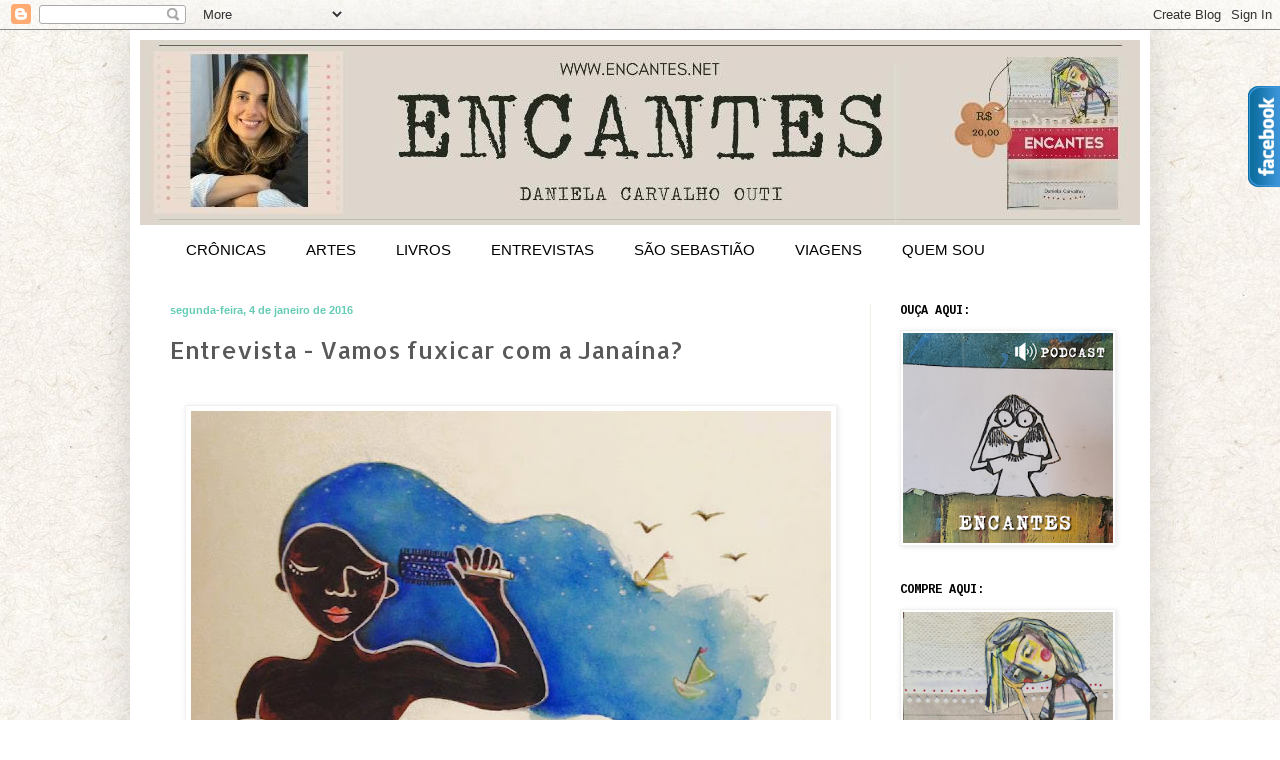

--- FILE ---
content_type: text/html; charset=UTF-8
request_url: https://www.encantes.net/2016/01/entrevista-vamos-fuxicar-com-janaina.html
body_size: 18935
content:
<!DOCTYPE html>
<html class='v2' dir='ltr' lang='pt-BR'>
<head>
<link href='https://www.blogger.com/static/v1/widgets/335934321-css_bundle_v2.css' rel='stylesheet' type='text/css'/>
<meta content='width=1100' name='viewport'/>
<meta content='text/html; charset=UTF-8' http-equiv='Content-Type'/>
<meta content='blogger' name='generator'/>
<link href='https://www.encantes.net/favicon.ico' rel='icon' type='image/x-icon'/>
<link href='https://www.encantes.net/2016/01/entrevista-vamos-fuxicar-com-janaina.html' rel='canonical'/>
<link rel="alternate" type="application/atom+xml" title="Encantes  - Atom" href="https://www.encantes.net/feeds/posts/default" />
<link rel="alternate" type="application/rss+xml" title="Encantes  - RSS" href="https://www.encantes.net/feeds/posts/default?alt=rss" />
<link rel="service.post" type="application/atom+xml" title="Encantes  - Atom" href="https://www.blogger.com/feeds/8219819289784070358/posts/default" />

<link rel="alternate" type="application/atom+xml" title="Encantes  - Atom" href="https://www.encantes.net/feeds/4576552260307423481/comments/default" />
<!--Can't find substitution for tag [blog.ieCssRetrofitLinks]-->
<link href='https://blogger.googleusercontent.com/img/b/R29vZ2xl/AVvXsEikbF-Iuth2ciHDX8Rd5Qkj6xwTjtqajjrnXWNIquGRxqi9x1H5GKf2mmGkY5g_HCJ0S6roCJ1Umn6TIQSc8eya5HJbIIGddWis-FQaCvXdzmj3K6CWxP4z3TfgZ46LWpFOXHSAwM-5rUI/s640/fuxico+1.jpg' rel='image_src'/>
<meta content='O livro "O Fuxico de Janaína" recria as lendas africanas e, através de uma linguagem lúdica, faz refletir sobre a vida.' name='description'/>
<meta content='https://www.encantes.net/2016/01/entrevista-vamos-fuxicar-com-janaina.html' property='og:url'/>
<meta content='Entrevista - Vamos fuxicar com a Janaína? ' property='og:title'/>
<meta content='O livro &quot;O Fuxico de Janaína&quot; recria as lendas africanas e, através de uma linguagem lúdica, faz refletir sobre a vida.' property='og:description'/>
<meta content='https://blogger.googleusercontent.com/img/b/R29vZ2xl/AVvXsEikbF-Iuth2ciHDX8Rd5Qkj6xwTjtqajjrnXWNIquGRxqi9x1H5GKf2mmGkY5g_HCJ0S6roCJ1Umn6TIQSc8eya5HJbIIGddWis-FQaCvXdzmj3K6CWxP4z3TfgZ46LWpFOXHSAwM-5rUI/w1200-h630-p-k-no-nu/fuxico+1.jpg' property='og:image'/>
<title>Encantes : Entrevista - Vamos fuxicar com a Janaína? </title>
<style type='text/css'>@font-face{font-family:'Allerta';font-style:normal;font-weight:400;font-display:swap;src:url(//fonts.gstatic.com/s/allerta/v19/TwMO-IAHRlkbx940YnYXSCiN9uc.woff2)format('woff2');unicode-range:U+0000-00FF,U+0131,U+0152-0153,U+02BB-02BC,U+02C6,U+02DA,U+02DC,U+0304,U+0308,U+0329,U+2000-206F,U+20AC,U+2122,U+2191,U+2193,U+2212,U+2215,U+FEFF,U+FFFD;}@font-face{font-family:'Consolas';font-style:normal;font-weight:400;font-display:swap;src:url(//fonts.gstatic.com/l/font?kit=X7nm4bA-A_-9jbjWaza9xMnLGADx&skey=3d1eb1871fcc58a1&v=v20)format('woff2');unicode-range:U+0000-00FF,U+0131,U+0152-0153,U+02BB-02BC,U+02C6,U+02DA,U+02DC,U+0304,U+0308,U+0329,U+2000-206F,U+20AC,U+2122,U+2191,U+2193,U+2212,U+2215,U+FEFF,U+FFFD;}@font-face{font-family:'Cousine';font-style:normal;font-weight:700;font-display:swap;src:url(//fonts.gstatic.com/s/cousine/v29/d6lNkaiiRdih4SpP9Z8K2TTM0vJmjmVJOA.woff2)format('woff2');unicode-range:U+0460-052F,U+1C80-1C8A,U+20B4,U+2DE0-2DFF,U+A640-A69F,U+FE2E-FE2F;}@font-face{font-family:'Cousine';font-style:normal;font-weight:700;font-display:swap;src:url(//fonts.gstatic.com/s/cousine/v29/d6lNkaiiRdih4SpP9Z8K2T3M0vJmjmVJOA.woff2)format('woff2');unicode-range:U+0301,U+0400-045F,U+0490-0491,U+04B0-04B1,U+2116;}@font-face{font-family:'Cousine';font-style:normal;font-weight:700;font-display:swap;src:url(//fonts.gstatic.com/s/cousine/v29/d6lNkaiiRdih4SpP9Z8K2TXM0vJmjmVJOA.woff2)format('woff2');unicode-range:U+1F00-1FFF;}@font-face{font-family:'Cousine';font-style:normal;font-weight:700;font-display:swap;src:url(//fonts.gstatic.com/s/cousine/v29/d6lNkaiiRdih4SpP9Z8K2TrM0vJmjmVJOA.woff2)format('woff2');unicode-range:U+0370-0377,U+037A-037F,U+0384-038A,U+038C,U+038E-03A1,U+03A3-03FF;}@font-face{font-family:'Cousine';font-style:normal;font-weight:700;font-display:swap;src:url(//fonts.gstatic.com/s/cousine/v29/d6lNkaiiRdih4SpP9Z8K2TvM0vJmjmVJOA.woff2)format('woff2');unicode-range:U+0307-0308,U+0590-05FF,U+200C-2010,U+20AA,U+25CC,U+FB1D-FB4F;}@font-face{font-family:'Cousine';font-style:normal;font-weight:700;font-display:swap;src:url(//fonts.gstatic.com/s/cousine/v29/d6lNkaiiRdih4SpP9Z8K2TbM0vJmjmVJOA.woff2)format('woff2');unicode-range:U+0102-0103,U+0110-0111,U+0128-0129,U+0168-0169,U+01A0-01A1,U+01AF-01B0,U+0300-0301,U+0303-0304,U+0308-0309,U+0323,U+0329,U+1EA0-1EF9,U+20AB;}@font-face{font-family:'Cousine';font-style:normal;font-weight:700;font-display:swap;src:url(//fonts.gstatic.com/s/cousine/v29/d6lNkaiiRdih4SpP9Z8K2TfM0vJmjmVJOA.woff2)format('woff2');unicode-range:U+0100-02BA,U+02BD-02C5,U+02C7-02CC,U+02CE-02D7,U+02DD-02FF,U+0304,U+0308,U+0329,U+1D00-1DBF,U+1E00-1E9F,U+1EF2-1EFF,U+2020,U+20A0-20AB,U+20AD-20C0,U+2113,U+2C60-2C7F,U+A720-A7FF;}@font-face{font-family:'Cousine';font-style:normal;font-weight:700;font-display:swap;src:url(//fonts.gstatic.com/s/cousine/v29/d6lNkaiiRdih4SpP9Z8K2TnM0vJmjmU.woff2)format('woff2');unicode-range:U+0000-00FF,U+0131,U+0152-0153,U+02BB-02BC,U+02C6,U+02DA,U+02DC,U+0304,U+0308,U+0329,U+2000-206F,U+20AC,U+2122,U+2191,U+2193,U+2212,U+2215,U+FEFF,U+FFFD;}</style>
<style id='page-skin-1' type='text/css'><!--
/*
-----------------------------------------------
Blogger Template Style
Name:     Simple
Designer: Blogger
URL:      www.blogger.com
----------------------------------------------- */
/* Content
----------------------------------------------- */
body {
font: normal normal 14px Consolas;
color: #595959;
background: #ffffff url(//3.bp.blogspot.com/-261KRLEPLHI/WKTwp7j9-xI/AAAAAAAABqE/KIV_19PS33gLxI-StExVLjtIvNImVtxSwCK4B/s0/1cbb2e612144aa6342060fae8bbdbf6f.jpg) repeat scroll top left;
padding: 0 40px 40px 40px;
}
html body .region-inner {
min-width: 0;
max-width: 100%;
width: auto;
}
h2 {
font-size: 22px;
}
a:link {
text-decoration:none;
color: #66ccb6;
}
a:visited {
text-decoration:none;
color: #939393;
}
a:hover {
text-decoration:underline;
color: #66ccb6;
}
.body-fauxcolumn-outer .fauxcolumn-inner {
background: transparent none repeat scroll top left;
_background-image: none;
}
.body-fauxcolumn-outer .cap-top {
position: absolute;
z-index: 1;
height: 400px;
width: 100%;
}
.body-fauxcolumn-outer .cap-top .cap-left {
width: 100%;
background: transparent none repeat-x scroll top left;
_background-image: none;
}
.content-outer {
-moz-box-shadow: 0 0 40px rgba(0, 0, 0, .15);
-webkit-box-shadow: 0 0 5px rgba(0, 0, 0, .15);
-goog-ms-box-shadow: 0 0 10px #333333;
box-shadow: 0 0 40px rgba(0, 0, 0, .15);
margin-bottom: 1px;
}
.content-inner {
padding: 10px 10px;
}
.content-inner {
background-color: #ffffff;
}
/* Header
----------------------------------------------- */
.header-outer {
background: #ffffff url(https://resources.blogblog.com/blogblog/data/1kt/simple/gradients_light.png) repeat-x scroll 0 -400px;
_background-image: none;
}
.Header h1 {
font: normal normal 48px Georgia, Utopia, 'Palatino Linotype', Palatino, serif;
color: #ffffff;
text-shadow: 1px 2px 3px rgba(0, 0, 0, .2);
}
.Header h1 a {
color: #ffffff;
}
.Header .description {
font-size: 140%;
color: #ffffff;
}
.header-inner .Header .titlewrapper {
padding: 22px 30px;
}
.header-inner .Header .descriptionwrapper {
padding: 0 30px;
}
/* Tabs
----------------------------------------------- */
.tabs-inner .section:first-child {
border-top: 0 solid #eee5dd;
}
.tabs-inner .section:first-child ul {
margin-top: -0;
border-top: 0 solid #eee5dd;
border-left: 0 solid #eee5dd;
border-right: 0 solid #eee5dd;
}
.tabs-inner .widget ul {
background: #fefff5 none repeat-x scroll 0 -800px;
_background-image: none;
border-bottom: 1px solid #eee5dd;
margin-top: 0;
margin-left: -30px;
margin-right: -30px;
}
.tabs-inner .widget li a {
display: inline-block;
padding: .6em 1em;
font: normal normal 16px Allerta;
color: #a2a083;
border-left: 1px solid #ffffff;
border-right: 1px solid #eee5dd;
}
.tabs-inner .widget li:first-child a {
border-left: none;
}
.tabs-inner .widget li.selected a, .tabs-inner .widget li a:hover {
color: #000000;
background-color: #fefff5;
text-decoration: none;
}
/* Columns
----------------------------------------------- */
.main-outer {
border-top: 0 solid #f0efe2;
}
.fauxcolumn-left-outer .fauxcolumn-inner {
border-right: 1px solid #f0efe2;
}
.fauxcolumn-right-outer .fauxcolumn-inner {
border-left: 1px solid #f0efe2;
}
/* Headings
----------------------------------------------- */
div.widget > h2,
div.widget h2.title {
margin: 0 0 1em 0;
font: normal bold 12px Cousine;
color: #000000;
}
/* Widgets
----------------------------------------------- */
.widget .zippy {
color: #a2a2a2;
text-shadow: 2px 2px 1px rgba(0, 0, 0, .1);
}
.widget .popular-posts ul {
list-style: none;
}
/* Posts
----------------------------------------------- */
h2.date-header {
font: normal bold 11px Arial, Tahoma, Helvetica, FreeSans, sans-serif;
}
.date-header span {
background-color: rgba(87, 87, 87, 0);
color: #66ccb6;
padding: inherit;
letter-spacing: inherit;
margin: inherit;
}
.main-inner {
padding-top: 30px;
padding-bottom: 30px;
}
.main-inner .column-center-inner {
padding: 0 15px;
}
.main-inner .column-center-inner .section {
margin: 0 15px;
}
.post {
margin: 0 0 25px 0;
}
h3.post-title, .comments h4 {
font: normal normal 24px Allerta;
margin: .75em 0 0;
}
.post-body {
font-size: 110%;
line-height: 1.4;
position: relative;
}
.post-body img, .post-body .tr-caption-container, .Profile img, .Image img,
.BlogList .item-thumbnail img {
padding: 2px;
background: #ffffff;
border: 1px solid #f1f1f1;
-moz-box-shadow: 1px 1px 5px rgba(0, 0, 0, .1);
-webkit-box-shadow: 1px 1px 5px rgba(0, 0, 0, .1);
box-shadow: 1px 1px 5px rgba(0, 0, 0, .1);
}
.post-body img, .post-body .tr-caption-container {
padding: 5px;
}
.post-body .tr-caption-container {
color: #66ccb6;
}
.post-body .tr-caption-container img {
padding: 0;
background: transparent;
border: none;
-moz-box-shadow: 0 0 0 rgba(0, 0, 0, .1);
-webkit-box-shadow: 0 0 0 rgba(0, 0, 0, .1);
box-shadow: 0 0 0 rgba(0, 0, 0, .1);
}
.post-header {
margin: 0 0 1.5em;
line-height: 1.6;
font-size: 90%;
}
.post-footer {
margin: 20px -2px 0;
padding: 5px 10px;
color: #757c67;
background-color: #eff0e2;
border-bottom: 1px solid #f1f1f1;
line-height: 1.6;
font-size: 90%;
}
#comments .comment-author {
padding-top: 1.5em;
border-top: 1px solid #f0efe2;
background-position: 0 1.5em;
}
#comments .comment-author:first-child {
padding-top: 0;
border-top: none;
}
.avatar-image-container {
margin: .2em 0 0;
}
#comments .avatar-image-container img {
border: 1px solid #f1f1f1;
}
/* Comments
----------------------------------------------- */
.comments .comments-content .icon.blog-author {
background-repeat: no-repeat;
background-image: url([data-uri]);
}
.comments .comments-content .loadmore a {
border-top: 1px solid #a2a2a2;
border-bottom: 1px solid #a2a2a2;
}
.comments .comment-thread.inline-thread {
background-color: #eff0e2;
}
.comments .continue {
border-top: 2px solid #a2a2a2;
}
/* Accents
---------------------------------------------- */
.section-columns td.columns-cell {
border-left: 1px solid #f0efe2;
}
.blog-pager {
background: transparent none no-repeat scroll top center;
}
.blog-pager-older-link, .home-link,
.blog-pager-newer-link {
background-color: #ffffff;
padding: 5px;
}
.footer-outer {
border-top: 0 dashed #bbbbbb;
}
/* Mobile
----------------------------------------------- */
body.mobile  {
background-size: auto;
}
.mobile .body-fauxcolumn-outer {
background: transparent none repeat scroll top left;
}
.mobile .body-fauxcolumn-outer .cap-top {
background-size: 100% auto;
}
.mobile .content-outer {
-webkit-box-shadow: 0 0 3px rgba(0, 0, 0, .15);
box-shadow: 0 0 3px rgba(0, 0, 0, .15);
}
.mobile .tabs-inner .widget ul {
margin-left: 0;
margin-right: 0;
}
.mobile .post {
margin: 0;
}
.mobile .main-inner .column-center-inner .section {
margin: 0;
}
.mobile .date-header span {
padding: 0.1em 10px;
margin: 0 -10px;
}
.mobile h3.post-title {
margin: 0;
}
.mobile .blog-pager {
background: transparent none no-repeat scroll top center;
}
.mobile .footer-outer {
border-top: none;
}
.mobile .main-inner, .mobile .footer-inner {
background-color: #ffffff;
}
.mobile-index-contents {
color: #595959;
}
.mobile-link-button {
background-color: #66ccb6;
}
.mobile-link-button a:link, .mobile-link-button a:visited {
color: #ffffff;
}
.mobile .tabs-inner .section:first-child {
border-top: none;
}
.mobile .tabs-inner .PageList .widget-content {
background-color: #fefff5;
color: #000000;
border-top: 1px solid #eee5dd;
border-bottom: 1px solid #eee5dd;
}
.mobile .tabs-inner .PageList .widget-content .pagelist-arrow {
border-left: 1px solid #eee5dd;
}
/* Dropdown Button */
.dropbtn {
background-color: #ffffff;
color: black;
padding: 16px;
font-size: 15px;
border: none;
cursor: pointer;
}
/* The container <div> - needed to position the dropdown content */
.dropdown {
position: relative;
display: inline-block;
}
/* Dropdown Content (Hidden by Default) */
.dropdown-content {
display: none;
position: absolute;
background-color: #ffffff;
min-width: 160px;
box-shadow: 0px 8px 16px 0px rgba(0,0,0,0.2);
z-index: 1;
}
/* Links inside the dropdown */
.dropdown-content a {
color: black;
padding: 12px 16px;
text-decoration: none;
display: block;
}
/* Change color of dropdown links on hover */
.dropdown-content a:hover {background-color: #f1f1f1}
/* Show the dropdown menu on hover */
.dropdown:hover .dropdown-content {
display: block;
}
/* Change the background color of the dropdown button when the dropdown content is shown */
.dropdown:hover .dropbtn {
background-color: #ffffff;
}
--></style>
<style id='template-skin-1' type='text/css'><!--
body {
min-width: 1020px;
}
.content-outer, .content-fauxcolumn-outer, .region-inner {
min-width: 1020px;
max-width: 1020px;
_width: 1020px;
}
.main-inner .columns {
padding-left: 0;
padding-right: 270px;
}
.main-inner .fauxcolumn-center-outer {
left: 0;
right: 270px;
/* IE6 does not respect left and right together */
_width: expression(this.parentNode.offsetWidth -
parseInt("0") -
parseInt("270px") + 'px');
}
.main-inner .fauxcolumn-left-outer {
width: 0;
}
.main-inner .fauxcolumn-right-outer {
width: 270px;
}
.main-inner .column-left-outer {
width: 0;
right: 100%;
margin-left: -0;
}
.main-inner .column-right-outer {
width: 270px;
margin-right: -270px;
}
#layout {
min-width: 0;
}
#layout .content-outer {
min-width: 0;
width: 800px;
}
#layout .region-inner {
min-width: 0;
width: auto;
}
body#layout div.add_widget {
padding: 8px;
}
body#layout div.add_widget a {
margin-left: 32px;
}
--></style>
<style>
    body {background-image:url(\/\/3.bp.blogspot.com\/-261KRLEPLHI\/WKTwp7j9-xI\/AAAAAAAABqE\/KIV_19PS33gLxI-StExVLjtIvNImVtxSwCK4B\/s0\/1cbb2e612144aa6342060fae8bbdbf6f.jpg);}
    
@media (max-width: 200px) { body {background-image:url(\/\/3.bp.blogspot.com\/-261KRLEPLHI\/WKTwp7j9-xI\/AAAAAAAABqE\/KIV_19PS33gLxI-StExVLjtIvNImVtxSwCK4B\/w200\/1cbb2e612144aa6342060fae8bbdbf6f.jpg);}}
@media (max-width: 400px) and (min-width: 201px) { body {background-image:url(\/\/3.bp.blogspot.com\/-261KRLEPLHI\/WKTwp7j9-xI\/AAAAAAAABqE\/KIV_19PS33gLxI-StExVLjtIvNImVtxSwCK4B\/w400\/1cbb2e612144aa6342060fae8bbdbf6f.jpg);}}
@media (max-width: 800px) and (min-width: 401px) { body {background-image:url(\/\/3.bp.blogspot.com\/-261KRLEPLHI\/WKTwp7j9-xI\/AAAAAAAABqE\/KIV_19PS33gLxI-StExVLjtIvNImVtxSwCK4B\/w800\/1cbb2e612144aa6342060fae8bbdbf6f.jpg);}}
@media (max-width: 1200px) and (min-width: 801px) { body {background-image:url(\/\/3.bp.blogspot.com\/-261KRLEPLHI\/WKTwp7j9-xI\/AAAAAAAABqE\/KIV_19PS33gLxI-StExVLjtIvNImVtxSwCK4B\/w1200\/1cbb2e612144aa6342060fae8bbdbf6f.jpg);}}
/* Last tag covers anything over one higher than the previous max-size cap. */
@media (min-width: 1201px) { body {background-image:url(\/\/3.bp.blogspot.com\/-261KRLEPLHI\/WKTwp7j9-xI\/AAAAAAAABqE\/KIV_19PS33gLxI-StExVLjtIvNImVtxSwCK4B\/w1600\/1cbb2e612144aa6342060fae8bbdbf6f.jpg);}}
  </style>
<link href='https://www.blogger.com/dyn-css/authorization.css?targetBlogID=8219819289784070358&amp;zx=18fb1158-798e-4ff9-887e-52dcd8796e43' media='none' onload='if(media!=&#39;all&#39;)media=&#39;all&#39;' rel='stylesheet'/><noscript><link href='https://www.blogger.com/dyn-css/authorization.css?targetBlogID=8219819289784070358&amp;zx=18fb1158-798e-4ff9-887e-52dcd8796e43' rel='stylesheet'/></noscript>
<meta name='google-adsense-platform-account' content='ca-host-pub-1556223355139109'/>
<meta name='google-adsense-platform-domain' content='blogspot.com'/>

<!-- data-ad-client=ca-pub-2108972507782126 -->

</head>
<body class='loading variant-literate'>
<div class='navbar section' id='navbar' name='Navbar'><div class='widget Navbar' data-version='1' id='Navbar1'><script type="text/javascript">
    function setAttributeOnload(object, attribute, val) {
      if(window.addEventListener) {
        window.addEventListener('load',
          function(){ object[attribute] = val; }, false);
      } else {
        window.attachEvent('onload', function(){ object[attribute] = val; });
      }
    }
  </script>
<div id="navbar-iframe-container"></div>
<script type="text/javascript" src="https://apis.google.com/js/platform.js"></script>
<script type="text/javascript">
      gapi.load("gapi.iframes:gapi.iframes.style.bubble", function() {
        if (gapi.iframes && gapi.iframes.getContext) {
          gapi.iframes.getContext().openChild({
              url: 'https://www.blogger.com/navbar/8219819289784070358?po\x3d4576552260307423481\x26origin\x3dhttps://www.encantes.net',
              where: document.getElementById("navbar-iframe-container"),
              id: "navbar-iframe"
          });
        }
      });
    </script><script type="text/javascript">
(function() {
var script = document.createElement('script');
script.type = 'text/javascript';
script.src = '//pagead2.googlesyndication.com/pagead/js/google_top_exp.js';
var head = document.getElementsByTagName('head')[0];
if (head) {
head.appendChild(script);
}})();
</script>
</div></div>
<div class='body-fauxcolumns'>
<div class='fauxcolumn-outer body-fauxcolumn-outer'>
<div class='cap-top'>
<div class='cap-left'></div>
<div class='cap-right'></div>
</div>
<div class='fauxborder-left'>
<div class='fauxborder-right'></div>
<div class='fauxcolumn-inner'>
</div>
</div>
<div class='cap-bottom'>
<div class='cap-left'></div>
<div class='cap-right'></div>
</div>
</div>
</div>
<div class='content'>
<div class='content-fauxcolumns'>
<div class='fauxcolumn-outer content-fauxcolumn-outer'>
<div class='cap-top'>
<div class='cap-left'></div>
<div class='cap-right'></div>
</div>
<div class='fauxborder-left'>
<div class='fauxborder-right'></div>
<div class='fauxcolumn-inner'>
</div>
</div>
<div class='cap-bottom'>
<div class='cap-left'></div>
<div class='cap-right'></div>
</div>
</div>
</div>
<div class='content-outer'>
<div class='content-cap-top cap-top'>
<div class='cap-left'></div>
<div class='cap-right'></div>
</div>
<div class='fauxborder-left content-fauxborder-left'>
<div class='fauxborder-right content-fauxborder-right'></div>
<div class='content-inner'>
<header>
<div class='header-outer'>
<div class='header-cap-top cap-top'>
<div class='cap-left'></div>
<div class='cap-right'></div>
</div>
<div class='fauxborder-left header-fauxborder-left'>
<div class='fauxborder-right header-fauxborder-right'></div>
<div class='region-inner header-inner'>
<div class='header section' id='header' name='Cabeçalho'><div class='widget Header' data-version='1' id='Header1'>
<div id='header-inner'>
<a href='https://www.encantes.net/' style='display: block'>
<img alt='Encantes ' height='185px; ' id='Header1_headerimg' src='https://blogger.googleusercontent.com/img/a/AVvXsEgJQtzFnDsmh_iqGZpMa5Br1xiQ5Qt4Swp-4I8FNlUG6ziVROgMg035pvdK5E4A2Wf48O8YhOoQhKTaNj1VoKa5g4lL9at0cIEmF-shMdTvx-8OS47bwFs7UNWbtxNIfEZbgGFszetaNHIY_xYkbFG08mpwxDSVDibzTs6fIYgEElIoooj9jgW64Q8h=s1000' style='display: block' width='1000px; '/>
</a>
</div>
</div></div>
</div>
</div>
<div class='header-cap-bottom cap-bottom'>
<div class='cap-left'></div>
<div class='cap-right'></div>
</div>
</div>
</header>
<div class='tabs-outer'>
<div class='tabs-cap-top cap-top'>
<div class='cap-left'></div>
<div class='cap-right'></div>
</div>
<div class='fauxborder-left tabs-fauxborder-left'>
<div class='fauxborder-right tabs-fauxborder-right'></div>
<div class='region-inner tabs-inner'>
<div class='tabs section' id='crosscol' name='Entre colunas'><div class='widget HTML' data-version='1' id='HTML1'>
<div class='widget-content'>
<div class="dropdown">
  
  <button class="dropbtn" onclick="location.href='http://encantes.net/search/label/Cr%C3%B4nica'">CRÔNICAS</button>

</div>

<!-- ARTE -->
<div class="dropdown">
  
  <button class="dropbtn">ARTES </button>
  <div class="dropdown-content">
    <a href="http://encantes.net/search/label/Artes">Artes</a>
    	
  </div>
</div>

<!-- DICAS DE LIVROS -->
<div class="dropdown">
  
  <button class="dropbtn">LIVROS </button>
  <div class="dropdown-content">
    <a href="http://encantes.net/search/label/Livros">Livros</a>
    	
  </div>
</div>

<!-- ENTREVISTAS -->
<div class="dropdown">
  
  <button class="dropbtn">ENTREVISTAS  
</button>
  <div class="dropdown-content">
    
   <a href="http://encantes.net/search/label/Entrevistas">Entrevistas </a>
    
 </div>
</div>


<!-- DICAS -->

<div class="dropdown">
  
  <button class="dropbtn">SÃO SEBASTIÃO</button>
  <div class="dropdown-content">
   <a href="http://encantes.net/search/label/Passear">Onde Passear </a>
   <a href="http://encantes.net/search/label/Onde%20Comer">Onde Comer </a>
   <a href="http://encantes.net/search/label/Onde%20Ficar">Onde Ficar </a> 

 </div>
</div>
  
<!-- VIAGENS -->

<div class="dropdown">
 <button class="dropbtn">VIAGENS</button>
 <div class="dropdown-content">
  <a href="http://encantes.net/search/label/%C3%81frica">África </a>
  <a href="http://encantes.net/search/label/Am%C3%A9ricas">Américas </a>
  <a href="http://encantes.net/search/label/Ant%C3%A1rtida">Antártida </a>
  <a href="http://encantes.net/search/label/%C3%81sia">Ásia </a>
  <a href="http://encantes.net/search/label/Europa">Europa </a>
  <a href="http://encantes.net/search/label/Oce%C3%A2nia">Oceania</a>
    </div>
</div>

<!-- QUEM SOU -->
<div class="dropdown">
  
  <button class="dropbtn">QUEM SOU  
</button>
  <div class="dropdown-content">
    
   <a href="http://encantes.net/search/label/Daniela">Daniela</a>
    
 </div>
</div>
</div>
<div class='clear'></div>
</div></div>
<div class='tabs no-items section' id='crosscol-overflow' name='Cross-Column 2'></div>
</div>
</div>
<div class='tabs-cap-bottom cap-bottom'>
<div class='cap-left'></div>
<div class='cap-right'></div>
</div>
</div>
<div class='main-outer'>
<div class='main-cap-top cap-top'>
<div class='cap-left'></div>
<div class='cap-right'></div>
</div>
<div class='fauxborder-left main-fauxborder-left'>
<div class='fauxborder-right main-fauxborder-right'></div>
<div class='region-inner main-inner'>
<div class='columns fauxcolumns'>
<div class='fauxcolumn-outer fauxcolumn-center-outer'>
<div class='cap-top'>
<div class='cap-left'></div>
<div class='cap-right'></div>
</div>
<div class='fauxborder-left'>
<div class='fauxborder-right'></div>
<div class='fauxcolumn-inner'>
</div>
</div>
<div class='cap-bottom'>
<div class='cap-left'></div>
<div class='cap-right'></div>
</div>
</div>
<div class='fauxcolumn-outer fauxcolumn-left-outer'>
<div class='cap-top'>
<div class='cap-left'></div>
<div class='cap-right'></div>
</div>
<div class='fauxborder-left'>
<div class='fauxborder-right'></div>
<div class='fauxcolumn-inner'>
</div>
</div>
<div class='cap-bottom'>
<div class='cap-left'></div>
<div class='cap-right'></div>
</div>
</div>
<div class='fauxcolumn-outer fauxcolumn-right-outer'>
<div class='cap-top'>
<div class='cap-left'></div>
<div class='cap-right'></div>
</div>
<div class='fauxborder-left'>
<div class='fauxborder-right'></div>
<div class='fauxcolumn-inner'>
</div>
</div>
<div class='cap-bottom'>
<div class='cap-left'></div>
<div class='cap-right'></div>
</div>
</div>
<!-- corrects IE6 width calculation -->
<div class='columns-inner'>
<div class='column-center-outer'>
<div class='column-center-inner'>
<div class='main section' id='main' name='Principal'><div class='widget Blog' data-version='1' id='Blog1'>
<div class='blog-posts hfeed'>

          <div class="date-outer">
        
<h2 class='date-header'><span>segunda-feira, 4 de janeiro de 2016</span></h2>

          <div class="date-posts">
        
<div class='post-outer'>
<div class='post hentry uncustomized-post-template' itemprop='blogPost' itemscope='itemscope' itemtype='http://schema.org/BlogPosting'>
<meta content='https://blogger.googleusercontent.com/img/b/R29vZ2xl/AVvXsEikbF-Iuth2ciHDX8Rd5Qkj6xwTjtqajjrnXWNIquGRxqi9x1H5GKf2mmGkY5g_HCJ0S6roCJ1Umn6TIQSc8eya5HJbIIGddWis-FQaCvXdzmj3K6CWxP4z3TfgZ46LWpFOXHSAwM-5rUI/s640/fuxico+1.jpg' itemprop='image_url'/>
<meta content='8219819289784070358' itemprop='blogId'/>
<meta content='4576552260307423481' itemprop='postId'/>
<a name='4576552260307423481'></a>
<h3 class='post-title entry-title' itemprop='name'>
Entrevista - Vamos fuxicar com a Janaína? 
</h3>
<div class='post-header'>
<div class='post-header-line-1'></div>
</div>
<div class='post-body entry-content' id='post-body-4576552260307423481' itemprop='articleBody'>
<div dir="ltr" style="text-align: left;" trbidi="on">

<br />
<div class="separator" style="clear: both; text-align: center;">
<a href="https://blogger.googleusercontent.com/img/b/R29vZ2xl/AVvXsEikbF-Iuth2ciHDX8Rd5Qkj6xwTjtqajjrnXWNIquGRxqi9x1H5GKf2mmGkY5g_HCJ0S6roCJ1Umn6TIQSc8eya5HJbIIGddWis-FQaCvXdzmj3K6CWxP4z3TfgZ46LWpFOXHSAwM-5rUI/s1600/fuxico+1.jpg" imageanchor="1" style="margin-left: 1em; margin-right: 1em;"><img border="0" height="412" src="https://blogger.googleusercontent.com/img/b/R29vZ2xl/AVvXsEikbF-Iuth2ciHDX8Rd5Qkj6xwTjtqajjrnXWNIquGRxqi9x1H5GKf2mmGkY5g_HCJ0S6roCJ1Umn6TIQSc8eya5HJbIIGddWis-FQaCvXdzmj3K6CWxP4z3TfgZ46LWpFOXHSAwM-5rUI/s640/fuxico+1.jpg" width="640" /></a></div>
<div class="MsoNormal" style="margin: 0cm 0cm 10pt;">
<span style="font-family: Calibri;"><o:p></o:p></span>&nbsp;</div>
<span style="font-family: Calibri;">A falta de tolerância religiosa tem causado estragos pelo
mundo, com muitas guerras pipocando aqui e ali, por isso, é com alegria que eu
escrevo o primeiro post do ano de 2016 para divulgar o livro &#8220;O Fuxico de
Janaína&#8221;, escrito pela antropóloga Janaína de Figueiredo e o sacerdote Tata
Kajalacy, que é Ataualpa de Figueiredo Neto. </span><br />
<span style="font-family: Calibri;"></span><a name="more"></a><span style="font-family: Calibri;"><o:p></o:p></span><br />


<span style="font-family: Calibri;">Tata Kajalacy e Janaína Figueiredo são pai e filha, que juntos
buscam novos caminhos para despertar a nova geração para importância de
entender e valorizar a cultura africana como forma de combater o preconceito, principalmente
o religioso. <o:p></o:p></span><br />


<span style="font-family: Calibri;">Há tempos, eu acompanho o trabalho dessa dupla através da
Acubalin (Associação de Cultura Banto do Litoral Norte), responsável pelo projeto
Nkisi na disápora: raízes religiosas banto no Brasil, que criou um material
didático e multimídia, composto por filme documentário e um livro educativo, para
servir como instrumento de apoio para os professores das escolas públicas. <o:p></o:p></span><br />


<span style="font-family: Calibri;">O livro &#8220;O Fuxico de Janaína&#8221; é a nova aposta da dupla e
surge em uma época muito propícia, quando assistimos a humanidade caminhar para
o abismo devido à falta de tolerância entre os povos. <o:p></o:p></span><br />


<span style="font-family: Calibri;">O livro, publicado pela Editora Aletria e ilustrado pela
artista visual, Paulica Santos, faz uso de uma linguagem lúdica, voltada para o
público infanto- juvenil, para contar as lendas e mitos da cultura africana,
resgatando um tempo em que o homem entendia que era uma parte do todo que o
rodeava. <o:p></o:p></span><br />


<span style="font-family: Calibri;">A história do livro gira em torno de Janaína, filha de
Kaitumba, dona das águas salgadas, e de Matamba, senhora dos ventos.
Menina-moça, de duas naturezas, Janaína oscila entre a calmaria e a tempestade.
<o:p></o:p></span><br />


<span style="font-family: Calibri;">Para falar sobre o livro, eu convidei a historiadora Janaína
Figueiredo para uma entrevista. Ela arrasa, sempre! Veja o resultado. <o:p></o:p></span><br />


<br />
<div class="MsoNormal" style="margin: 0cm 0cm 10pt;">
<span style="font-family: Calibri;"><strong>Encantes</strong> &#8211; Como surgiu a ideia de escrever um Livro infantil
sobre o tema do candomblé?<o:p></o:p></span></div>
<span style="font-family: Calibri;"><strong>Janaína</strong> - O livro traz a primeira narrativa mítica escrita
do candomblé angola. Muito se escreveu sobre os mitos e ritos yorubanos dando
maior visibilidade aos orixás, mas nada ainda foi publicado trazendo em cena os
inkisis e com eles a participação dos<span style="mso-spacerun: yes;">&nbsp;
</span>povos bantos no Brasil. Apesar de ser unânime entre pesquisadores
brasileiros quanto à contribuição desses povos na formação da nossa língua e
cultura ainda são invisibilizados pela "orixalização" da cultura
negra. <o:p></o:p></span><br />


<br />
<div class="MsoNormal" style="margin: 0cm 0cm 10pt;">
<span style="font-family: Calibri;"><strong>Encantes</strong> &#8211; Conta um pouco sobre a história. <o:p></o:p></span></div>
<span style="font-family: Calibri;"><strong>Janaína </strong>- A ideia surgiu durante a minha pesquisa de
doutoramento em que estudo a nação angola no litoral sul paulista. Eu percebi
que as narrativas míticas do candomblé angola estavam muito no campo da
oralidade, o que é muito interessante. Mas, dificulta o trabalho em escolas por
exemplo. Eu sistematizei junto com Tata Kajalacy essas narrativas tendo como
ponto de partida o meu próprio nome: Janaina. A minha experiência com as
diversas e diferentes versões míticas desse nkisi chamado Janaina, somado às
minhas lembranças em viver em terreiro de angola ajudaram a construção do
livro. Assim, o livro foi tecido por várias vozes do angola costuradas por Tata
Kajalacy, o narrador dessa história. Vale lembrar que foi fundamental as
ilustrações de Paulica Santos. Essa ilustradora entendeu muito a proposta em
traçar os inkisis dos mares (Janaina e outros) sem antropormofiza-los. Os
cabelos para mim eram simbólicos, cabelos que são os movimentos dos mares.<o:p></o:p></span><br />


<br />
<div class="MsoNormal" style="margin: 0cm 0cm 10pt;">
<span style="font-family: Calibri;"><strong>Encantes </strong>&#8211; Foi complicado escrever o livro a quatro mãos,
com o seu pai, como foi a divisão das tarefas?<o:p></o:p></span></div>
<span style="font-family: Calibri;"><strong>Janaína</strong> - Não, não foi. Eu fui apenas uma interprete dos
saberes de meu pai, assim como, das minhas próprias lembranças. Esse mito fluiu
ao sabor das recordações de pai e filha. Ora, se aproximava mais do meu tempo e
vivência, ora, dos saberes e lembranças de meu pai. A maior dificuldade foi
manter a marca da oralidade. Fiquei muito entre um texto literário e as
características da oralidade. Nós não queríamos que essa marca se diluísse, mas
correríamos o risco das pessoas não gostarem, já que para muitas pessoas é um
campo desconhecido.<o:p></o:p></span><br />


<br />
<div class="MsoNormal" style="margin: 0cm 0cm 10pt;">
<span style="font-family: Calibri;"><strong>Encantes</strong> &#8211; O nome da personagem principal é igual ao seu.
Isso foi coincidência ou a história da personagem é baseada também em algum
fato real da sua infância?<o:p></o:p></span></div>
<span style="font-family: Calibri;"><strong>Janaína</strong> - Meu pai diria que coincidências não existem,
rsrsrs. Janaína é uma divindade cultuada no candomblé angola e meu nome foi
dado por conta do meu pertencimento nesse universo. Meu pai narra que quando eu
nasci o mar estava furioso com raios e trovões o iluminando. Era o cenário de
Janaína. Então quando meu pai me viu pela primeira vez na maternidade soube que
eu era filha dessa Divindade, daí meu nome. Escrever sobre Janaina me deixou
mais a vontade, pois toda a minha trajetória eu mantive contato com esse mito.
É um mito que se entrelaça com a minha própria vida e lembranças.<o:p></o:p></span><br />


<br />
<div class="MsoNormal" style="margin: 0cm 0cm 10pt;">
<span style="font-family: Calibri;"><strong>Encantes</strong> &#8211; Que tipo mensagem esse livro deseja passar para
as crianças ?<o:p></o:p></span></div>
<span style="font-family: Calibri;"><strong>Janaína </strong>- Muitas mensagens, mas sobretudo a ideia de
diversidade. Esse livro permite à criança entrar em contato com um universo
cultural completamente diferente, com uma visão e saberes distintos desses
ocidentais em que somos criados e nos quais nos formam. Também permite
compreender o respeito à natureza como um valor que estruturou, no passado,
algumas sociedades e culturas africanas. Nesse livro percorremos pelo universo
banto resignificado no Brasil.<o:p></o:p></span><br />


<br />
<div class="MsoNormal" style="margin: 0cm 0cm 10pt;">
<span style="font-family: Calibri;"><strong>Encantes </strong>&#8211; Quanto tempo vocês demoraram para finaliza-lo e
quando será o lançamento ?<o:p></o:p></span></div>
<span style="font-family: Calibri;"><strong>Janaína</strong> - Demoramos dois anos para terminar e finaliza-lo.
Lançamos no Rio de Janeiro e São Paulo. <o:p></o:p></span><br />


<br />
<div class="MsoNormal" style="margin: 0cm 0cm 10pt;">
<span style="font-family: Calibri;"><strong>Encantes</strong> &#8211; É mais desafiador escrever um livro para criança
do que para adultos?<o:p></o:p></span></div>
<span style="font-family: Calibri;"><strong>Janaína -</strong> Não sei dizer. Mas é muito instigante porque as
crianças tem uma forma de compreender o mundo diferente. Eu tenho outros livros
que serão lançados para crianças em 2016, não consigo parar rsrsrs. <o:p></o:p></span><br />


<br />
<div class="MsoNormal" style="margin: 0cm 0cm 10pt;">
<span style="font-family: Calibri;"><strong>Encantes</strong> &#8211; Após o lançamento do livro, existe expectativa de
transformá-lo em uma peça de teatro ou outro tipo de material lúdico e didático
?<o:p></o:p></span></div>
<span style="font-family: Calibri;"><strong>Janaína </strong>- Ainda não pensamos nisso, mas estamos negociando
formação de professores tendo como base o livro. <o:p></o:p></span><br />


<br />
<div class="MsoNormal" style="margin: 0cm 0cm 10pt;">
<span style="font-family: Calibri;"><strong>Encantes</strong> &#8211; Você acredita que as crianças que vão ler o livro
passarão a ter um olhar diferente, menos preconceituoso, para a religião
candomblé ?<o:p></o:p></span></div>
<span style="font-family: Calibri;"><strong>Janaína</strong> - Sim, acredito. E essa foi uma das motivações. Em
um mundo que clama pela diversidade e tolerância, mas que aumenta cada dia as
agressões e conflitos religiosos, me parece oportuno que se fale, se escreva
sobre isso. Precisamos esgotar o debate. A literatura é livre para tratar o que
for e da forma que for, mas pode ser uma boa metáfora ou pretexto para se
pensar a vida e os dilemas humanos.<o:p></o:p></span><br />


<br />
<div class="MsoNormal" style="margin: 0cm 0cm 10pt;">
<span style="font-family: Calibri;"><strong>Encantes</strong> &#8211; Onde as pessoas poderão encontrar o livro. Deixe
uma mensagem para os leitores do Blog.</span></div>
<div class="MsoNormal" style="margin: 0cm 0cm 10pt;">
<span style="font-family: Calibri;"><strong>Janaína</strong> - </span><span style="font-family: Calibri;">O livro está disponível nas livrarias: Cultura, Saraiva e
Livraria da Vila em São Paulo. Também no site da editora Aletria: </span><a href="http://www.aletria.com.br/"><span style="color: blue; font-family: Calibri;">www.aletria.com.br</span></a><span style="font-family: Calibri;">.<o:p></o:p></span></div>
<span style="font-family: Calibri;">Para crianças acima de 09 anos, pesquisadores, educadores e
demais interessados o livro &#8220;O Fuxico de Janaína&#8221; traz um Brasil pouco
conhecido e saberes que nos leva a pensar a relação entre o humano e o mundo.
Para todos e todas: um mar de felicidades!<o:p></o:p></span><br />


<br />
<div class="MsoNormal" style="margin: 0cm 0cm 10pt;">
<b style="mso-bidi-font-weight: normal;"><span style="font-family: Calibri;">Cantiga<o:p></o:p></span></b></div>
<span style="font-family: Calibri;">Nas ondas da praia <o:p></o:p></span><br />


<span style="font-family: Calibri;">Nas ondas do mar <o:p></o:p></span><br />


<span style="font-family: Calibri;">Quero ser feliz <o:p></o:p></span><br />


<span style="font-family: Calibri;">Quero me afogar. <o:p></o:p></span><br />


<span style="font-family: Calibri;"></span><br />
<span style="font-family: Calibri;">Nas ondas da praia <o:p></o:p></span><br />


<span style="font-family: Calibri;">Quem vem me beijar? <o:p></o:p></span><br />


<span style="font-family: Calibri;">Quero a estrela-d'alva <o:p></o:p></span><br />


<span style="font-family: Calibri;">Rainha do mar. <o:p></o:p></span><br />


<span style="font-family: Calibri;"></span><br />
<span style="font-family: Calibri;">Quero ser feliz <o:p></o:p></span><br />


<span style="font-family: Calibri;">Nas ondas do mar <o:p></o:p></span><br />


<span style="font-family: Calibri;">Quero esquecer tudo <o:p></o:p></span><br />


<span style="font-family: Calibri;">Quero descansar.<o:p></o:p></span><br />


<br />
<div class="MsoNormal" style="margin: 0cm 0cm 10pt;">
<b style="mso-bidi-font-weight: normal;"><span style="font-family: Calibri;">Manuel Bandeira<o:p></o:p></span></b></div>
<span style="font-family: Calibri;"><strong>Estrela da Manhã, 1936<o:p></o:p></strong></span><br />


<br />
<div class="MsoNormal" style="margin: 0cm 0cm 10pt;">
<o:p><span style="font-family: Calibri;">&nbsp;</span></o:p></div>
<br />
<div class="MsoNormal" style="margin: 0cm 0cm 10pt;">
<span style="font-family: Calibri;"><span style="mso-spacerun: yes;">&nbsp;</span><o:p></o:p></span></div>
<br />
<div class="MsoNormal" style="margin: 0cm 0cm 10pt;">
<o:p><span style="font-family: Calibri;">&nbsp;</span></o:p></div>
<br />
<div class="MsoNormal" style="margin: 0cm 0cm 10pt;">
<o:p><span style="font-family: Calibri;">&nbsp;</span></o:p></div>
<br />
<div class="MsoNormal" style="margin: 0cm 0cm 10pt;">
<o:p><span style="font-family: Calibri;">&nbsp;</span></o:p></div>
<br />
<div class="MsoNormal" style="margin: 0cm 0cm 10pt;">
<o:p><span style="font-family: Calibri;">&nbsp;</span></o:p></div>
</div>
<div style='clear: both;'></div>
</div>
<div class='post-footer'>
<div class='post-footer-line post-footer-line-1'>
<span class='post-author vcard'>
Posted by
<span class='fn' itemprop='author' itemscope='itemscope' itemtype='http://schema.org/Person'>
<meta content='https://www.blogger.com/profile/03733956535970826370' itemprop='url'/>
<a class='g-profile' href='https://www.blogger.com/profile/03733956535970826370' rel='author' title='author profile'>
<span itemprop='name'>Daniela Carvalho Outi</span>
</a>
</span>
</span>
<span class='post-timestamp'>
at
<meta content='https://www.encantes.net/2016/01/entrevista-vamos-fuxicar-com-janaina.html' itemprop='url'/>
<a class='timestamp-link' href='https://www.encantes.net/2016/01/entrevista-vamos-fuxicar-com-janaina.html' rel='bookmark' title='permanent link'><abbr class='published' itemprop='datePublished' title='2016-01-04T15:39:00-02:00'>15:39</abbr></a>
</span>
<span class='post-comment-link'>
</span>
<span class='post-icons'>
</span>
<div class='post-share-buttons goog-inline-block'>
<a class='goog-inline-block share-button sb-email' href='https://www.blogger.com/share-post.g?blogID=8219819289784070358&postID=4576552260307423481&target=email' target='_blank' title='Enviar por e-mail'><span class='share-button-link-text'>Enviar por e-mail</span></a><a class='goog-inline-block share-button sb-blog' href='https://www.blogger.com/share-post.g?blogID=8219819289784070358&postID=4576552260307423481&target=blog' onclick='window.open(this.href, "_blank", "height=270,width=475"); return false;' target='_blank' title='Postar no blog!'><span class='share-button-link-text'>Postar no blog!</span></a><a class='goog-inline-block share-button sb-twitter' href='https://www.blogger.com/share-post.g?blogID=8219819289784070358&postID=4576552260307423481&target=twitter' target='_blank' title='Compartilhar no X'><span class='share-button-link-text'>Compartilhar no X</span></a><a class='goog-inline-block share-button sb-facebook' href='https://www.blogger.com/share-post.g?blogID=8219819289784070358&postID=4576552260307423481&target=facebook' onclick='window.open(this.href, "_blank", "height=430,width=640"); return false;' target='_blank' title='Compartilhar no Facebook'><span class='share-button-link-text'>Compartilhar no Facebook</span></a><a class='goog-inline-block share-button sb-pinterest' href='https://www.blogger.com/share-post.g?blogID=8219819289784070358&postID=4576552260307423481&target=pinterest' target='_blank' title='Compartilhar com o Pinterest'><span class='share-button-link-text'>Compartilhar com o Pinterest</span></a>
</div>
</div>
<div class='post-footer-line post-footer-line-2'>
<span class='post-labels'>
Labels:
<a href='https://www.encantes.net/search/label/Afro' rel='tag'>Afro</a>,
<a href='https://www.encantes.net/search/label/Arte%20e%20Cultura' rel='tag'>Arte e Cultura</a>,
<a href='https://www.encantes.net/search/label/Cultura' rel='tag'>Cultura</a>,
<a href='https://www.encantes.net/search/label/Dica%20de%20Livro' rel='tag'>Dica de Livro</a>,
<a href='https://www.encantes.net/search/label/Entrevistas' rel='tag'>Entrevistas</a>,
<a href='https://www.encantes.net/search/label/O%20Fuxico%20de%20Jana%C3%ADna' rel='tag'>O Fuxico de Janaína</a>
</span>
</div>
<div class='post-footer-line post-footer-line-3'>
<span class='post-location'>
</span>
</div>
</div>
</div>
<div class='comments' id='comments'>
<a name='comments'></a>
<h4>Nenhum comentário:</h4>
<div id='Blog1_comments-block-wrapper'>
<dl class='avatar-comment-indent' id='comments-block'>
</dl>
</div>
<p class='comment-footer'>
<div class='comment-form'>
<a name='comment-form'></a>
<h4 id='comment-post-message'>Postar um comentário</h4>
<p>
</p>
<a href='https://www.blogger.com/comment/frame/8219819289784070358?po=4576552260307423481&hl=pt-BR&saa=85391&origin=https://www.encantes.net' id='comment-editor-src'></a>
<iframe allowtransparency='true' class='blogger-iframe-colorize blogger-comment-from-post' frameborder='0' height='410px' id='comment-editor' name='comment-editor' src='' width='100%'></iframe>
<script src='https://www.blogger.com/static/v1/jsbin/2830521187-comment_from_post_iframe.js' type='text/javascript'></script>
<script type='text/javascript'>
      BLOG_CMT_createIframe('https://www.blogger.com/rpc_relay.html');
    </script>
</div>
</p>
</div>
</div>

        </div></div>
      
</div>
<div class='blog-pager' id='blog-pager'>
<span id='blog-pager-newer-link'>
<a class='blog-pager-newer-link' href='https://www.encantes.net/2016/01/eu-conheco-voce.html' id='Blog1_blog-pager-newer-link' title='Postagem mais recente'>Postagem mais recente</a>
</span>
<span id='blog-pager-older-link'>
<a class='blog-pager-older-link' href='https://www.encantes.net/2015/12/la-vem-o-solano-de-2016-traz-energa-do.html' id='Blog1_blog-pager-older-link' title='Postagem mais antiga'>Postagem mais antiga</a>
</span>
<a class='home-link' href='https://www.encantes.net/'>Página inicial</a>
</div>
<div class='clear'></div>
<div class='post-feeds'>
<div class='feed-links'>
Assinar:
<a class='feed-link' href='https://www.encantes.net/feeds/4576552260307423481/comments/default' target='_blank' type='application/atom+xml'>Postar comentários (Atom)</a>
</div>
</div>
</div></div>
</div>
</div>
<div class='column-left-outer'>
<div class='column-left-inner'>
<aside>
</aside>
</div>
</div>
<div class='column-right-outer'>
<div class='column-right-inner'>
<aside>
<div class='sidebar section' id='sidebar-right-1'><div class='widget Image' data-version='1' id='Image4'>
<h2>OUÇA AQUI:</h2>
<div class='widget-content'>
<a href='https://spotifyanchor-web.app.link/e/fGECD4ox6sb'>
<img alt='OUÇA AQUI:' height='262' id='Image4_img' src='https://blogger.googleusercontent.com/img/a/AVvXsEht3BgIIcEFgn9H1akFKStEyEbVCL28cZKacEjidzNWErvPltkkt-Mh8GQHH0D1H4aBVnLtp-DQ2fT5BNcKYpSm3K7SG0Q8TrVQmDeJUHSak_ZqdtMOvd-JeVcxx_TBqHc-tizQlfybTNtRykySgHWznv8PJWhJDbgxPEbKgHD97IaXLv9aaxR5thOH=s262' width='262'/>
</a>
<br/>
</div>
<div class='clear'></div>
</div><div class='widget Image' data-version='1' id='Image2'>
<h2>COMPRE AQUI:</h2>
<div class='widget-content'>
<a href='https://www.asabeca.com.br/detalhes.php?sid=01082022151412&prod=8239&friurl=_-ENCANTES--Daniela-Carvalho-_&kb=1022'>
<img alt='COMPRE AQUI:' height='366' id='Image2_img' src='https://blogger.googleusercontent.com/img/a/AVvXsEgVTHBAufyO-0wh1vw_0_iE3t40wI70EXFeAA-TZMa_X96-GAxTA9Q38UMOZwelPI61epfqwI_osZVYDg_dwgA_Wu9VORKKKvAonN4g82E5tMArGbLHGa-XsYSW6M9kpZ8ZRPmPwbt4_Pc468hfadOMdw6ccCb_AXbGGqdy7F_VfOyXj0V0T4IS4L10=s366' width='262'/>
</a>
<br/>
<span class='caption'>LIVRO ENCANTES</span>
</div>
<div class='clear'></div>
</div><div class='widget ContactForm' data-version='1' id='ContactForm1'>
<h2 class='title'>FORMULÁRIO DE CONTATO</h2>
<div class='contact-form-widget'>
<div class='form'>
<form name='contact-form'>
<p></p>
Nome
<br/>
<input class='contact-form-name' id='ContactForm1_contact-form-name' name='name' size='30' type='text' value=''/>
<p></p>
E-mail
<span style='font-weight: bolder;'>*</span>
<br/>
<input class='contact-form-email' id='ContactForm1_contact-form-email' name='email' size='30' type='text' value=''/>
<p></p>
Mensagem
<span style='font-weight: bolder;'>*</span>
<br/>
<textarea class='contact-form-email-message' cols='25' id='ContactForm1_contact-form-email-message' name='email-message' rows='5'></textarea>
<p></p>
<input class='contact-form-button contact-form-button-submit' id='ContactForm1_contact-form-submit' type='button' value='Enviar'/>
<p></p>
<div style='text-align: center; max-width: 222px; width: 100%'>
<p class='contact-form-error-message' id='ContactForm1_contact-form-error-message'></p>
<p class='contact-form-success-message' id='ContactForm1_contact-form-success-message'></p>
</div>
</form>
</div>
</div>
<div class='clear'></div>
</div><div class='widget Followers' data-version='1' id='Followers1'>
<h2 class='title'>Seguidores</h2>
<div class='widget-content'>
<div id='Followers1-wrapper'>
<div style='margin-right:2px;'>
<div><script type="text/javascript" src="https://apis.google.com/js/platform.js"></script>
<div id="followers-iframe-container"></div>
<script type="text/javascript">
    window.followersIframe = null;
    function followersIframeOpen(url) {
      gapi.load("gapi.iframes", function() {
        if (gapi.iframes && gapi.iframes.getContext) {
          window.followersIframe = gapi.iframes.getContext().openChild({
            url: url,
            where: document.getElementById("followers-iframe-container"),
            messageHandlersFilter: gapi.iframes.CROSS_ORIGIN_IFRAMES_FILTER,
            messageHandlers: {
              '_ready': function(obj) {
                window.followersIframe.getIframeEl().height = obj.height;
              },
              'reset': function() {
                window.followersIframe.close();
                followersIframeOpen("https://www.blogger.com/followers/frame/8219819289784070358?colors\x3dCgt0cmFuc3BhcmVudBILdHJhbnNwYXJlbnQaByM1OTU5NTkiByM2NmNjYjYqByNmZmZmZmYyByMwMDAwMDA6ByM1OTU5NTlCByM2NmNjYjZKByNhMmEyYTJSByM2NmNjYjZaC3RyYW5zcGFyZW50\x26pageSize\x3d21\x26hl\x3dpt-BR\x26origin\x3dhttps://www.encantes.net");
              },
              'open': function(url) {
                window.followersIframe.close();
                followersIframeOpen(url);
              }
            }
          });
        }
      });
    }
    followersIframeOpen("https://www.blogger.com/followers/frame/8219819289784070358?colors\x3dCgt0cmFuc3BhcmVudBILdHJhbnNwYXJlbnQaByM1OTU5NTkiByM2NmNjYjYqByNmZmZmZmYyByMwMDAwMDA6ByM1OTU5NTlCByM2NmNjYjZKByNhMmEyYTJSByM2NmNjYjZaC3RyYW5zcGFyZW50\x26pageSize\x3d21\x26hl\x3dpt-BR\x26origin\x3dhttps://www.encantes.net");
  </script></div>
</div>
</div>
<div class='clear'></div>
</div>
</div><div class='widget HTML' data-version='1' id='HTML4'>
<h2 class='title'>PESQUISAR</h2>
<div class='widget-content'>
&nbsp;<style type="text/css"></style> 
<div id="w2b-searchbox">
<form id="w2b-searchform" action="/search" method="get">
<input id="s" name="q" value="" type="text" />
<input value="Pesquisar" name="btnG" type="submit"/></form></div><strong></strong><strong></strong>
</div>
<div class='clear'></div>
</div><div class='widget Image' data-version='1' id='Image3'>
<h2>No balanço</h2>
<div class='widget-content'>
<img alt='No balanço' height='270' id='Image3_img' src='https://blogger.googleusercontent.com/img/b/R29vZ2xl/AVvXsEie7_qmONDC0QwNyb00pFRPHM8dA9AqR66sg0F4kCa6VnZ1X_Rxja3eCMzC8d5Lw6nxP7X7ydfLj4dxn9RYgVe4olE7ZGpkj_EYZbgVAQYZUx4NKAZM5-Lb33jyOEf_uvVqe4DjkwDVK3pd/s1600/a+dona+do+balan%25C3%25A7o.jpg' width='302'/>
<br/>
</div>
<div class='clear'></div>
</div><div class='widget FeaturedPost' data-version='1' id='FeaturedPost1'>
<h2 class='title'>Postagem em destaque</h2>
<div class='post-summary'>
<h3><a href='https://www.encantes.net/2018/03/documentario-escritora-daniela-carvalho.html'>Documentário - Daniela Carvalho, autora do Livro Encantes</a></h3>
<p>
  Você tem curiosidade para saber um pouco mais sobre a vida da jornalista, blogueira e escritora, Daniela Carvalho, autora do Livro Encante...
</p>
<img class='image' src='https://i.ytimg.com/vi/GZzGNU7PB04/0.jpg'/>
</div>
<style type='text/css'>
    .image {
      width: 100%;
    }
  </style>
<div class='clear'></div>
</div></div>
<table border='0' cellpadding='0' cellspacing='0' class='section-columns columns-2'>
<tbody>
<tr>
<td class='first columns-cell'>
<div class='sidebar no-items section' id='sidebar-right-2-1'></div>
</td>
<td class='columns-cell'>
<div class='sidebar no-items section' id='sidebar-right-2-2'></div>
</td>
</tr>
</tbody>
</table>
<div class='sidebar section' id='sidebar-right-3'><div class='widget Image' data-version='1' id='Image1'>
<h2>Daniela Carvalho</h2>
<div class='widget-content'>
<a href='http://encantes.blogspot.com/2012/08/quemsou.html'>
<img alt='Daniela Carvalho' height='227' id='Image1_img' src='https://blogger.googleusercontent.com/img/b/R29vZ2xl/AVvXsEhHPo1wpZeiFDST1Ikdfg_khG5W1qojVwnmkoKcxdlpsXcFDR0EMklDAfUHH-S_NnKMp5bR0AF187d_7sRJvlK06-NXFXfdNRDCayT2XiHKavT_Y1YRLgfgrQ9XCp-StXsKaTgTYOqeGV2h/s262/autor+0.jpg' width='227'/>
</a>
<br/>
<span class='caption'>Jornalista e adora escrever sobre estilo de vida, viagens e histórias do cotidiano, como forma de diminuir as distâncias e estreitar os laços de amizade. Sonha morar em Paris e escrever um livro de crônicas.</span>
</div>
<div class='clear'></div>
</div></div>
</aside>
</div>
</div>
</div>
<div style='clear: both'></div>
<!-- columns -->
</div>
<!-- main -->
</div>
</div>
<div class='main-cap-bottom cap-bottom'>
<div class='cap-left'></div>
<div class='cap-right'></div>
</div>
</div>
<footer>
<div class='footer-outer'>
<div class='footer-cap-top cap-top'>
<div class='cap-left'></div>
<div class='cap-right'></div>
</div>
<div class='fauxborder-left footer-fauxborder-left'>
<div class='fauxborder-right footer-fauxborder-right'></div>
<div class='region-inner footer-inner'>
<div class='foot no-items section' id='footer-1'></div>
<table border='0' cellpadding='0' cellspacing='0' class='section-columns columns-2'>
<tbody>
<tr>
<td class='first columns-cell'>
<div class='foot section' id='footer-2-1'><div class='widget HTML' data-version='1' id='HTML6'>
<div class='widget-content'>
<form style="border:1px solid #ccc;padding:3px;text-align:center;" action="https://feedburner.google.com/fb/a/mailverify" method="post" target="popupwindow" onsubmit="window.open('https://feedburner.google.com/fb/a/mailverify?uri=BlogEncantes', 'popupwindow', 'scrollbars=yes,width=550,height=520');return true"><p>Cadastre seu e-mail e receba informações de forma privilegiada:</p><p><input type="text" style="width:140px" name="email"/></p><input type="hidden" value="BlogEncantes" name="uri"/><input type="hidden" name="loc" value="pt_BR"/><input type="submit" value="Confirmar" /><p> <a href= target="_blank"></a></p></form>
</div>
<div class='clear'></div>
</div><div class='widget HTML' data-version='1' id='HTML9'>
<div class='widget-content'>
<!-- Menu widget Facebook -->
<style>
img, a {
border: 0;
}
#on {
visibility: visible;
}
#off {
visibility: hidden;
}
#facebook_div {
width: 300px;
height: 340px;
overflow: hidden;
}


/* right side style */
#facebook_right {
z-index: 10005;
border: 2px solid #3c95d9;
background-color: #fff;
width: 300px;
height: 353px; position: fixed;
right: -305px;
}
#facebook_right img {
position: absolute;
top: -2px;
left: -35px;
}
#facebook_right iframe {
border: 0px solid #3c95d9;
overflow: hidden; position: static;
height: 300px;
left: -2px; top: -3px;
}
#facebook_left {
z-index: 10005;
border: 2px solid #3c95d9;
background-color: #fff;
width: 300px;
height: 250px;
position: fixed;
left: -305px;
}
#facebook_left img {
position: absolute;
top: -2px;
right: -35px;
}
#facebook_left iframe {
border: 0px solid #3c95d9;
overflow: hidden;
position: static;
height: 360px;
right: -2px;
top: -3px;
}

</style>

<script src="//code.jquery.com/jquery-latest.js"></script>
<script src="//apis.google.com/js/plusone.js" type="text/javascript"></script>
<script type="text/javascript">jQuery(document).ready(function ()

{ jQuery("#facebook_right").hover(function ()
{  jQuery(this).stop(true, false).animate({   right: 0  }, 500); }, function () {  jQuery("#facebook_right")
.stop(true, false).animate({   right: -305  }, 500); }); jQuery("").hover(function () {  jQuery(this)
.stop(true, false).animate({   right: 0  }, 500); }, function () {  jQuery("")
.stop(true, false).animate({   right: -250  }, 500); }); jQuery("")
.hover(function () {  jQuery(this).stop(true, false).animate({   right: 0  }, 500); }, function () {  jQuery("").stop(true, false).animate(
{   right: -294  }, 500); });});</script><br />

<div id="on"> <div id="facebook_right" style="top: 12%;"> 


<div id="facebook_div">  
<img alt="" src="https://blogger.googleusercontent.com/img/b/R29vZ2xl/AVvXsEhwj5x6Hkqv1uHqhJrCIdGICSlsywaaLxz8xcaxnD32LhCKBqAsgsFuBY9EHhHENsLeC6ONz3inymnBV8Zrwqmq0ii-YB1VexlS883EGsY8UPtdMWxu8vhS-L_LSIIoEGkYqhfzAMYG9qb7/s1600/NBTfacebook_right.png" />  
<iframe allowtransparency="true" frameborder="0" scrolling="no" src="//www.facebook.com/plugins/likebox.php?href= https://www.facebook.com/blogencantes/
width=300&amp;height=346&amp;colorscheme=light&amp;show_faces=true&amp;border_color&amp;stream=false&amp;header=false"  
style="border: none; height: 346px; overflow: hidden; width: 300px;"></iframe> 
</div>
</div>
</div>
</div>
<div class='clear'></div>
</div><div class='widget Image' data-version='1' id='Image8'>
<h2>no astral...</h2>
<div class='widget-content'>
<img alt='no astral...' height='657' id='Image8_img' src='https://blogger.googleusercontent.com/img/b/R29vZ2xl/AVvXsEgl8aIPBod62HQh99nVSxRzw_cDaDaXS0vJKPgWdcbP1pEkFtbJbfgzKjYXYO6n6Q_ODBlN7v4tJxUuPxYdZejsSucZ2jJJOjJMRdNMBsmg7LnpFFxTir2KuC4ZjpZzwbOht3ozcX0y4fOi/s1600/dani+no+astral0002.jpg' width='372'/>
<br/>
</div>
<div class='clear'></div>
</div><div class='widget HTML' data-version='1' id='HTML5'>
<div class='widget-content'>
<!-- LOMADEE - BEGIN -->
<script type="text/javascript" language="javascript">
	lmd_source="33460903";
	lmd_si="33835590";
	lmd_pu="22705899";
	lmd_c="BR";
	lmd_wi="300";
	lmd_he="250";
</script>
<script src="//image.lomadee.com/js/ad_lomadee.js" type="text/javascript" language="javascript"></script>
<!-- LOMADEE - END -->
</div>
<div class='clear'></div>
</div></div>
</td>
<td class='columns-cell'>
<div class='foot section' id='footer-2-2'><div class='widget HTML' data-version='1' id='HTML8'>
<div class='widget-content'>
<center>
<ul class="redessociais">
<a href="https://www.facebook.com/blogencantes" title="Facebook"><li class="icone"><i class="fa fa-facebook" style="color:#d20418"></i></li></a>

<a href="https://plus.google.com/u/0/+DanielaCarvalhoblogencantes"google+"><li class="icone"><i class="fa fa-google-plus" style="color:#fff"></i></li></a>

<a href="https://br.pinterest.com/blogencantes/" title="Pinterest"><li class="icone"><i class="fa fa-pinterest" style="color:#000000"></i></li></a>


<a href="https://www.instagram.com/danielaouti/" title="Instagram"><li class="icone"><i class="fa fa-instagram" style="color:#d20418"></i></li></a>

</ul>
</center>

<style>
li.icone{width: 28px; height: 28px; line-height: 38px; background: #ff33ff;  text-align: center; color:#d20418; text-shadow: 1px 1px 0 rgba(0,0,0,0.1); margin: 8px 4px 0 auto; font-size: 26px; font-weight: normal;}

li.icone:hover{background: #000;}

ul.redessociais{margin-top: 5px; margin-left:-2px; padding: 0; list-style: none;}

ul.redessociais li{display: inline-block; padding: 4px;margin-left: 1px;margin-right: 3px;}
</style>
</div>
<div class='clear'></div>
</div><div class='widget HTML' data-version='1' id='HTML7'>
<h2 class='title'>Siga- me no Pinterest</h2>
<div class='widget-content'>
<a data-pin-do="embedUser" href="https://www.pinterest.com/blogencantes/"data-pin-scale-width="80" data-pin-scale-height="200" data-pin-board-width="400">    Visite o perfil de Daniela no Pinterest.</a><!-- Please call pinit.js only once per page --><script type="text/javascript" async src="//assets.pinterest.com/js/pinit.js"></script>
</div>
<div class='clear'></div>
</div><div class='widget HTML' data-version='1' id='HTML3'>
<div class='widget-content'>
<!-- LOMADEE - BEGIN -->
<script type="text/javascript" language="javascript">
	lmd_source="32774144";
	lmd_si="33835590";
	lmd_pu="22705899";
	lmd_c="BR";
	lmd_wi="300";
	lmd_he="250";
</script>
<script src="//image.lomadee.com/js/ad_lomadee.js" type="text/javascript" language="javascript"></script>
<!-- LOMADEE - END -->
</div>
<div class='clear'></div>
</div><div class='widget HTML' data-version='1' id='HTML2'>
<div class='widget-content'>
<!-- LOMADEE - BEGIN -->
<script type="text/javascript" language="javascript">
	lmd_source="35707250";
	lmd_si="33835590";
	lmd_pu="22705899";
	lmd_c="BR";
	lmd_wi="300";
	lmd_he="250";
</script>
<script src="//image.lomadee.com/js/ad_lomadee.js" type="text/javascript" language="javascript"></script>
<!-- LOMADEE - END -->
</div>
<div class='clear'></div>
</div><div class='widget Image' data-version='1' id='Image6'>
<h2>Portal Radar Litoral</h2>
<div class='widget-content'>
<a href='http://radarlitoral.com.br/'>
<img alt='Portal Radar Litoral' height='200' id='Image6_img' src='https://blogger.googleusercontent.com/img/b/R29vZ2xl/AVvXsEhz7oiUqlrMzKx3mmeZlJxHOBUmFLGbgWuKecdaLNgy21u_IUSW2I-QbjT2_f4a4NKICU7-jfyUiRFyPsQ0HbpXFBUAUrpvSCdGO1lWPzyoIOnYRj4OsKyM5_J5qfe91s11qziZDPxsYXI6/s1600/logo+radar.jpg' width='200'/>
</a>
<br/>
</div>
<div class='clear'></div>
</div></div>
</td>
</tr>
</tbody>
</table>
<!-- outside of the include in order to lock Attribution widget -->
<div class='foot section' id='footer-3' name='Rodapé'><div class='widget Attribution' data-version='1' id='Attribution1'>
<div class='widget-content' style='text-align: center;'>
Daniela Carvalho . Tema Simples. Tecnologia do <a href='https://www.blogger.com' target='_blank'>Blogger</a>.
</div>
<div class='clear'></div>
</div></div>
</div>
</div>
<div class='footer-cap-bottom cap-bottom'>
<div class='cap-left'></div>
<div class='cap-right'></div>
</div>
</div>
</footer>
<!-- content -->
</div>
</div>
<div class='content-cap-bottom cap-bottom'>
<div class='cap-left'></div>
<div class='cap-right'></div>
</div>
</div>
</div>
<script type='text/javascript'>
    window.setTimeout(function() {
        document.body.className = document.body.className.replace('loading', '');
      }, 10);
  </script>

<script type="text/javascript" src="https://www.blogger.com/static/v1/widgets/3845888474-widgets.js"></script>
<script type='text/javascript'>
window['__wavt'] = 'AOuZoY5pWepf-gaqyBcCqP2pNP0sWMPpKA:1768792247233';_WidgetManager._Init('//www.blogger.com/rearrange?blogID\x3d8219819289784070358','//www.encantes.net/2016/01/entrevista-vamos-fuxicar-com-janaina.html','8219819289784070358');
_WidgetManager._SetDataContext([{'name': 'blog', 'data': {'blogId': '8219819289784070358', 'title': 'Encantes ', 'url': 'https://www.encantes.net/2016/01/entrevista-vamos-fuxicar-com-janaina.html', 'canonicalUrl': 'https://www.encantes.net/2016/01/entrevista-vamos-fuxicar-com-janaina.html', 'homepageUrl': 'https://www.encantes.net/', 'searchUrl': 'https://www.encantes.net/search', 'canonicalHomepageUrl': 'https://www.encantes.net/', 'blogspotFaviconUrl': 'https://www.encantes.net/favicon.ico', 'bloggerUrl': 'https://www.blogger.com', 'hasCustomDomain': true, 'httpsEnabled': true, 'enabledCommentProfileImages': true, 'gPlusViewType': 'FILTERED_POSTMOD', 'adultContent': false, 'analyticsAccountNumber': '', 'encoding': 'UTF-8', 'locale': 'pt-BR', 'localeUnderscoreDelimited': 'pt_br', 'languageDirection': 'ltr', 'isPrivate': false, 'isMobile': false, 'isMobileRequest': false, 'mobileClass': '', 'isPrivateBlog': false, 'isDynamicViewsAvailable': true, 'feedLinks': '\x3clink rel\x3d\x22alternate\x22 type\x3d\x22application/atom+xml\x22 title\x3d\x22Encantes  - Atom\x22 href\x3d\x22https://www.encantes.net/feeds/posts/default\x22 /\x3e\n\x3clink rel\x3d\x22alternate\x22 type\x3d\x22application/rss+xml\x22 title\x3d\x22Encantes  - RSS\x22 href\x3d\x22https://www.encantes.net/feeds/posts/default?alt\x3drss\x22 /\x3e\n\x3clink rel\x3d\x22service.post\x22 type\x3d\x22application/atom+xml\x22 title\x3d\x22Encantes  - Atom\x22 href\x3d\x22https://www.blogger.com/feeds/8219819289784070358/posts/default\x22 /\x3e\n\n\x3clink rel\x3d\x22alternate\x22 type\x3d\x22application/atom+xml\x22 title\x3d\x22Encantes  - Atom\x22 href\x3d\x22https://www.encantes.net/feeds/4576552260307423481/comments/default\x22 /\x3e\n', 'meTag': '', 'adsenseClientId': 'ca-pub-2108972507782126', 'adsenseHostId': 'ca-host-pub-1556223355139109', 'adsenseHasAds': false, 'adsenseAutoAds': false, 'boqCommentIframeForm': true, 'loginRedirectParam': '', 'view': '', 'dynamicViewsCommentsSrc': '//www.blogblog.com/dynamicviews/4224c15c4e7c9321/js/comments.js', 'dynamicViewsScriptSrc': '//www.blogblog.com/dynamicviews/f9a985b7a2d28680', 'plusOneApiSrc': 'https://apis.google.com/js/platform.js', 'disableGComments': true, 'interstitialAccepted': false, 'sharing': {'platforms': [{'name': 'Gerar link', 'key': 'link', 'shareMessage': 'Gerar link', 'target': ''}, {'name': 'Facebook', 'key': 'facebook', 'shareMessage': 'Compartilhar no Facebook', 'target': 'facebook'}, {'name': 'Postar no blog!', 'key': 'blogThis', 'shareMessage': 'Postar no blog!', 'target': 'blog'}, {'name': 'X', 'key': 'twitter', 'shareMessage': 'Compartilhar no X', 'target': 'twitter'}, {'name': 'Pinterest', 'key': 'pinterest', 'shareMessage': 'Compartilhar no Pinterest', 'target': 'pinterest'}, {'name': 'E-mail', 'key': 'email', 'shareMessage': 'E-mail', 'target': 'email'}], 'disableGooglePlus': true, 'googlePlusShareButtonWidth': 0, 'googlePlusBootstrap': '\x3cscript type\x3d\x22text/javascript\x22\x3ewindow.___gcfg \x3d {\x27lang\x27: \x27pt_BR\x27};\x3c/script\x3e'}, 'hasCustomJumpLinkMessage': true, 'jumpLinkMessage': 'Leia Mais \x26gt;', 'pageType': 'item', 'postId': '4576552260307423481', 'postImageThumbnailUrl': 'https://blogger.googleusercontent.com/img/b/R29vZ2xl/AVvXsEikbF-Iuth2ciHDX8Rd5Qkj6xwTjtqajjrnXWNIquGRxqi9x1H5GKf2mmGkY5g_HCJ0S6roCJ1Umn6TIQSc8eya5HJbIIGddWis-FQaCvXdzmj3K6CWxP4z3TfgZ46LWpFOXHSAwM-5rUI/s72-c/fuxico+1.jpg', 'postImageUrl': 'https://blogger.googleusercontent.com/img/b/R29vZ2xl/AVvXsEikbF-Iuth2ciHDX8Rd5Qkj6xwTjtqajjrnXWNIquGRxqi9x1H5GKf2mmGkY5g_HCJ0S6roCJ1Umn6TIQSc8eya5HJbIIGddWis-FQaCvXdzmj3K6CWxP4z3TfgZ46LWpFOXHSAwM-5rUI/s640/fuxico+1.jpg', 'pageName': 'Entrevista - Vamos fuxicar com a Jana\xedna? ', 'pageTitle': 'Encantes : Entrevista - Vamos fuxicar com a Jana\xedna? ', 'metaDescription': 'O livro \x22O Fuxico de Jana\xedna\x22 recria as lendas africanas e, atrav\xe9s de uma linguagem l\xfadica, faz refletir sobre a vida.'}}, {'name': 'features', 'data': {}}, {'name': 'messages', 'data': {'edit': 'Editar', 'linkCopiedToClipboard': 'Link copiado para a \xe1rea de transfer\xeancia.', 'ok': 'Ok', 'postLink': 'Link da postagem'}}, {'name': 'template', 'data': {'name': 'Simple', 'localizedName': 'Simples', 'isResponsive': false, 'isAlternateRendering': false, 'isCustom': false, 'variant': 'literate', 'variantId': 'literate'}}, {'name': 'view', 'data': {'classic': {'name': 'classic', 'url': '?view\x3dclassic'}, 'flipcard': {'name': 'flipcard', 'url': '?view\x3dflipcard'}, 'magazine': {'name': 'magazine', 'url': '?view\x3dmagazine'}, 'mosaic': {'name': 'mosaic', 'url': '?view\x3dmosaic'}, 'sidebar': {'name': 'sidebar', 'url': '?view\x3dsidebar'}, 'snapshot': {'name': 'snapshot', 'url': '?view\x3dsnapshot'}, 'timeslide': {'name': 'timeslide', 'url': '?view\x3dtimeslide'}, 'isMobile': false, 'title': 'Entrevista - Vamos fuxicar com a Jana\xedna? ', 'description': 'O livro \x22O Fuxico de Jana\xedna\x22 recria as lendas africanas e, atrav\xe9s de uma linguagem l\xfadica, faz refletir sobre a vida.', 'featuredImage': 'https://blogger.googleusercontent.com/img/b/R29vZ2xl/AVvXsEikbF-Iuth2ciHDX8Rd5Qkj6xwTjtqajjrnXWNIquGRxqi9x1H5GKf2mmGkY5g_HCJ0S6roCJ1Umn6TIQSc8eya5HJbIIGddWis-FQaCvXdzmj3K6CWxP4z3TfgZ46LWpFOXHSAwM-5rUI/s640/fuxico+1.jpg', 'url': 'https://www.encantes.net/2016/01/entrevista-vamos-fuxicar-com-janaina.html', 'type': 'item', 'isSingleItem': true, 'isMultipleItems': false, 'isError': false, 'isPage': false, 'isPost': true, 'isHomepage': false, 'isArchive': false, 'isLabelSearch': false, 'postId': 4576552260307423481}}]);
_WidgetManager._RegisterWidget('_NavbarView', new _WidgetInfo('Navbar1', 'navbar', document.getElementById('Navbar1'), {}, 'displayModeFull'));
_WidgetManager._RegisterWidget('_HeaderView', new _WidgetInfo('Header1', 'header', document.getElementById('Header1'), {}, 'displayModeFull'));
_WidgetManager._RegisterWidget('_HTMLView', new _WidgetInfo('HTML1', 'crosscol', document.getElementById('HTML1'), {}, 'displayModeFull'));
_WidgetManager._RegisterWidget('_BlogView', new _WidgetInfo('Blog1', 'main', document.getElementById('Blog1'), {'cmtInteractionsEnabled': false, 'lightboxEnabled': true, 'lightboxModuleUrl': 'https://www.blogger.com/static/v1/jsbin/1945241621-lbx__pt_br.js', 'lightboxCssUrl': 'https://www.blogger.com/static/v1/v-css/828616780-lightbox_bundle.css'}, 'displayModeFull'));
_WidgetManager._RegisterWidget('_ImageView', new _WidgetInfo('Image4', 'sidebar-right-1', document.getElementById('Image4'), {'resize': true}, 'displayModeFull'));
_WidgetManager._RegisterWidget('_ImageView', new _WidgetInfo('Image2', 'sidebar-right-1', document.getElementById('Image2'), {'resize': true}, 'displayModeFull'));
_WidgetManager._RegisterWidget('_ContactFormView', new _WidgetInfo('ContactForm1', 'sidebar-right-1', document.getElementById('ContactForm1'), {'contactFormMessageSendingMsg': 'Enviando...', 'contactFormMessageSentMsg': 'Sua mensagem foi enviada.', 'contactFormMessageNotSentMsg': 'N\xe3o foi poss\xedvel enviar a mensagem. Tente novamente mais tarde.', 'contactFormInvalidEmailMsg': 'Um endere\xe7o de e-mail v\xe1lido \xe9 necess\xe1rio.', 'contactFormEmptyMessageMsg': 'O campo de mensagem n\xe3o pode ficar vazio.', 'title': 'FORMUL\xc1RIO DE CONTATO', 'blogId': '8219819289784070358', 'contactFormNameMsg': 'Nome', 'contactFormEmailMsg': 'E-mail', 'contactFormMessageMsg': 'Mensagem', 'contactFormSendMsg': 'Enviar', 'contactFormToken': 'AOuZoY4xooyQcwZ9xLSCJDbX74X7G_e0Kw:1768792247234', 'submitUrl': 'https://www.blogger.com/contact-form.do'}, 'displayModeFull'));
_WidgetManager._RegisterWidget('_FollowersView', new _WidgetInfo('Followers1', 'sidebar-right-1', document.getElementById('Followers1'), {}, 'displayModeFull'));
_WidgetManager._RegisterWidget('_HTMLView', new _WidgetInfo('HTML4', 'sidebar-right-1', document.getElementById('HTML4'), {}, 'displayModeFull'));
_WidgetManager._RegisterWidget('_ImageView', new _WidgetInfo('Image3', 'sidebar-right-1', document.getElementById('Image3'), {'resize': true}, 'displayModeFull'));
_WidgetManager._RegisterWidget('_FeaturedPostView', new _WidgetInfo('FeaturedPost1', 'sidebar-right-1', document.getElementById('FeaturedPost1'), {}, 'displayModeFull'));
_WidgetManager._RegisterWidget('_ImageView', new _WidgetInfo('Image1', 'sidebar-right-3', document.getElementById('Image1'), {'resize': true}, 'displayModeFull'));
_WidgetManager._RegisterWidget('_HTMLView', new _WidgetInfo('HTML6', 'footer-2-1', document.getElementById('HTML6'), {}, 'displayModeFull'));
_WidgetManager._RegisterWidget('_HTMLView', new _WidgetInfo('HTML9', 'footer-2-1', document.getElementById('HTML9'), {}, 'displayModeFull'));
_WidgetManager._RegisterWidget('_ImageView', new _WidgetInfo('Image8', 'footer-2-1', document.getElementById('Image8'), {'resize': true}, 'displayModeFull'));
_WidgetManager._RegisterWidget('_HTMLView', new _WidgetInfo('HTML5', 'footer-2-1', document.getElementById('HTML5'), {}, 'displayModeFull'));
_WidgetManager._RegisterWidget('_HTMLView', new _WidgetInfo('HTML8', 'footer-2-2', document.getElementById('HTML8'), {}, 'displayModeFull'));
_WidgetManager._RegisterWidget('_HTMLView', new _WidgetInfo('HTML7', 'footer-2-2', document.getElementById('HTML7'), {}, 'displayModeFull'));
_WidgetManager._RegisterWidget('_HTMLView', new _WidgetInfo('HTML3', 'footer-2-2', document.getElementById('HTML3'), {}, 'displayModeFull'));
_WidgetManager._RegisterWidget('_HTMLView', new _WidgetInfo('HTML2', 'footer-2-2', document.getElementById('HTML2'), {}, 'displayModeFull'));
_WidgetManager._RegisterWidget('_ImageView', new _WidgetInfo('Image6', 'footer-2-2', document.getElementById('Image6'), {'resize': true}, 'displayModeFull'));
_WidgetManager._RegisterWidget('_AttributionView', new _WidgetInfo('Attribution1', 'footer-3', document.getElementById('Attribution1'), {}, 'displayModeFull'));
</script>
</body>
</html>